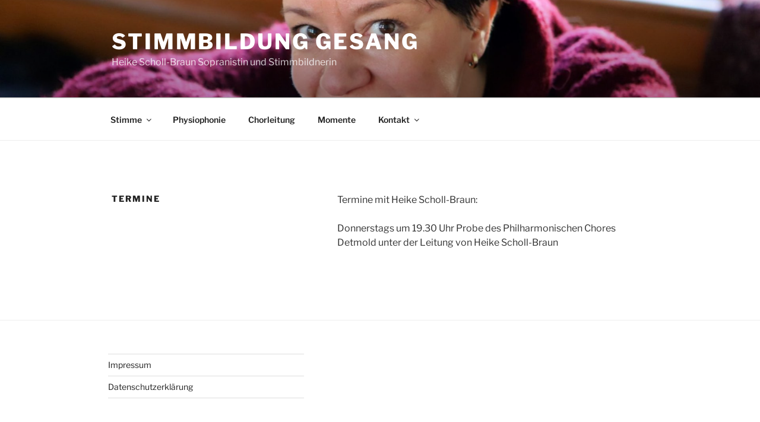

--- FILE ---
content_type: text/css
request_url: https://www.stimmbildung-gesang.de/wp-content/themes/twentyseventeen-child/style.css?ver=20251202
body_size: -114
content:
/*
Theme Name: Twenty Seventeen Stimmbildung
Template: twentyseventeen
*/


